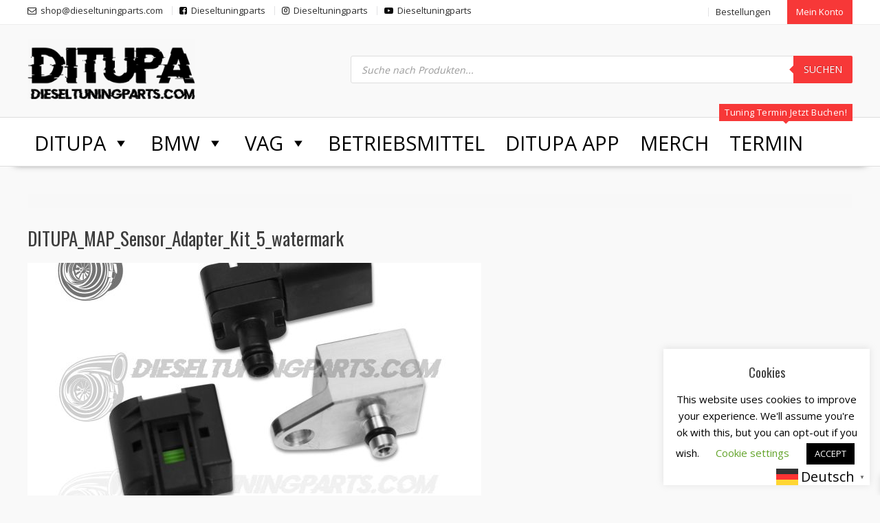

--- FILE ---
content_type: text/css
request_url: https://www.dieseltuningparts.com/wp-content/plugins/woorechnung/assets/css/fakturpro-customer.css?ver=6.9
body_size: 214
content:
@font-face {
    font-family: 'fakturpro';
    src:  url('../fonts/fakturpro.eot?4qkbv1');
    src:  url('../fonts/fakturpro.eot?4qkbv1#iefix') format('embedded-opentype'),
      url('../fonts/fakturpro.ttf?4qkbv1') format('truetype'),
      url('../fonts/fakturpro.woff?4qkbv1') format('woff'),
      url('../fonts/fakturpro.svg?4qkbv1#fakturpro') format('svg');
    font-weight: normal;
    font-style: normal;
}

/*
  Customer account orders view
*/
.my_account_orders .button.invoice::after {
    -webkit-font-smoothing: antialiased;
    display: inline-block;
    font-style: normal;
    font-family: 'fakturpro' !important;
    font-weight: 900;
    line-height: inherit;
    vertical-align: baseline;
    content: "\e900";
    margin-left: 0.540791em;
    font-variant: normal;
}
